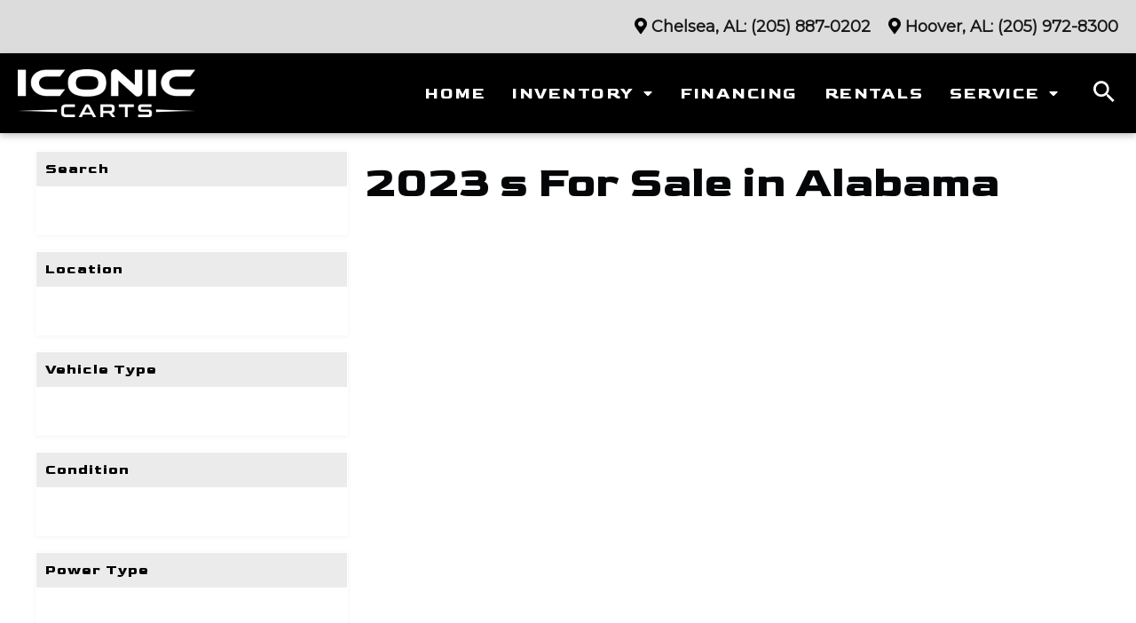

--- FILE ---
content_type: text/html; charset=utf-8
request_url: https://www.google.com/recaptcha/enterprise/anchor?ar=1&k=6LfcDxssAAAAAJo_V5Frfa_TKTBeteX5nAY13aQO&co=aHR0cHM6Ly9pY29uaWNjYXJ0cy5jb206NDQz&hl=en&v=N67nZn4AqZkNcbeMu4prBgzg&theme=light&size=normal&anchor-ms=20000&execute-ms=30000&cb=tn61enehye92
body_size: 49623
content:
<!DOCTYPE HTML><html dir="ltr" lang="en"><head><meta http-equiv="Content-Type" content="text/html; charset=UTF-8">
<meta http-equiv="X-UA-Compatible" content="IE=edge">
<title>reCAPTCHA</title>
<style type="text/css">
/* cyrillic-ext */
@font-face {
  font-family: 'Roboto';
  font-style: normal;
  font-weight: 400;
  font-stretch: 100%;
  src: url(//fonts.gstatic.com/s/roboto/v48/KFO7CnqEu92Fr1ME7kSn66aGLdTylUAMa3GUBHMdazTgWw.woff2) format('woff2');
  unicode-range: U+0460-052F, U+1C80-1C8A, U+20B4, U+2DE0-2DFF, U+A640-A69F, U+FE2E-FE2F;
}
/* cyrillic */
@font-face {
  font-family: 'Roboto';
  font-style: normal;
  font-weight: 400;
  font-stretch: 100%;
  src: url(//fonts.gstatic.com/s/roboto/v48/KFO7CnqEu92Fr1ME7kSn66aGLdTylUAMa3iUBHMdazTgWw.woff2) format('woff2');
  unicode-range: U+0301, U+0400-045F, U+0490-0491, U+04B0-04B1, U+2116;
}
/* greek-ext */
@font-face {
  font-family: 'Roboto';
  font-style: normal;
  font-weight: 400;
  font-stretch: 100%;
  src: url(//fonts.gstatic.com/s/roboto/v48/KFO7CnqEu92Fr1ME7kSn66aGLdTylUAMa3CUBHMdazTgWw.woff2) format('woff2');
  unicode-range: U+1F00-1FFF;
}
/* greek */
@font-face {
  font-family: 'Roboto';
  font-style: normal;
  font-weight: 400;
  font-stretch: 100%;
  src: url(//fonts.gstatic.com/s/roboto/v48/KFO7CnqEu92Fr1ME7kSn66aGLdTylUAMa3-UBHMdazTgWw.woff2) format('woff2');
  unicode-range: U+0370-0377, U+037A-037F, U+0384-038A, U+038C, U+038E-03A1, U+03A3-03FF;
}
/* math */
@font-face {
  font-family: 'Roboto';
  font-style: normal;
  font-weight: 400;
  font-stretch: 100%;
  src: url(//fonts.gstatic.com/s/roboto/v48/KFO7CnqEu92Fr1ME7kSn66aGLdTylUAMawCUBHMdazTgWw.woff2) format('woff2');
  unicode-range: U+0302-0303, U+0305, U+0307-0308, U+0310, U+0312, U+0315, U+031A, U+0326-0327, U+032C, U+032F-0330, U+0332-0333, U+0338, U+033A, U+0346, U+034D, U+0391-03A1, U+03A3-03A9, U+03B1-03C9, U+03D1, U+03D5-03D6, U+03F0-03F1, U+03F4-03F5, U+2016-2017, U+2034-2038, U+203C, U+2040, U+2043, U+2047, U+2050, U+2057, U+205F, U+2070-2071, U+2074-208E, U+2090-209C, U+20D0-20DC, U+20E1, U+20E5-20EF, U+2100-2112, U+2114-2115, U+2117-2121, U+2123-214F, U+2190, U+2192, U+2194-21AE, U+21B0-21E5, U+21F1-21F2, U+21F4-2211, U+2213-2214, U+2216-22FF, U+2308-230B, U+2310, U+2319, U+231C-2321, U+2336-237A, U+237C, U+2395, U+239B-23B7, U+23D0, U+23DC-23E1, U+2474-2475, U+25AF, U+25B3, U+25B7, U+25BD, U+25C1, U+25CA, U+25CC, U+25FB, U+266D-266F, U+27C0-27FF, U+2900-2AFF, U+2B0E-2B11, U+2B30-2B4C, U+2BFE, U+3030, U+FF5B, U+FF5D, U+1D400-1D7FF, U+1EE00-1EEFF;
}
/* symbols */
@font-face {
  font-family: 'Roboto';
  font-style: normal;
  font-weight: 400;
  font-stretch: 100%;
  src: url(//fonts.gstatic.com/s/roboto/v48/KFO7CnqEu92Fr1ME7kSn66aGLdTylUAMaxKUBHMdazTgWw.woff2) format('woff2');
  unicode-range: U+0001-000C, U+000E-001F, U+007F-009F, U+20DD-20E0, U+20E2-20E4, U+2150-218F, U+2190, U+2192, U+2194-2199, U+21AF, U+21E6-21F0, U+21F3, U+2218-2219, U+2299, U+22C4-22C6, U+2300-243F, U+2440-244A, U+2460-24FF, U+25A0-27BF, U+2800-28FF, U+2921-2922, U+2981, U+29BF, U+29EB, U+2B00-2BFF, U+4DC0-4DFF, U+FFF9-FFFB, U+10140-1018E, U+10190-1019C, U+101A0, U+101D0-101FD, U+102E0-102FB, U+10E60-10E7E, U+1D2C0-1D2D3, U+1D2E0-1D37F, U+1F000-1F0FF, U+1F100-1F1AD, U+1F1E6-1F1FF, U+1F30D-1F30F, U+1F315, U+1F31C, U+1F31E, U+1F320-1F32C, U+1F336, U+1F378, U+1F37D, U+1F382, U+1F393-1F39F, U+1F3A7-1F3A8, U+1F3AC-1F3AF, U+1F3C2, U+1F3C4-1F3C6, U+1F3CA-1F3CE, U+1F3D4-1F3E0, U+1F3ED, U+1F3F1-1F3F3, U+1F3F5-1F3F7, U+1F408, U+1F415, U+1F41F, U+1F426, U+1F43F, U+1F441-1F442, U+1F444, U+1F446-1F449, U+1F44C-1F44E, U+1F453, U+1F46A, U+1F47D, U+1F4A3, U+1F4B0, U+1F4B3, U+1F4B9, U+1F4BB, U+1F4BF, U+1F4C8-1F4CB, U+1F4D6, U+1F4DA, U+1F4DF, U+1F4E3-1F4E6, U+1F4EA-1F4ED, U+1F4F7, U+1F4F9-1F4FB, U+1F4FD-1F4FE, U+1F503, U+1F507-1F50B, U+1F50D, U+1F512-1F513, U+1F53E-1F54A, U+1F54F-1F5FA, U+1F610, U+1F650-1F67F, U+1F687, U+1F68D, U+1F691, U+1F694, U+1F698, U+1F6AD, U+1F6B2, U+1F6B9-1F6BA, U+1F6BC, U+1F6C6-1F6CF, U+1F6D3-1F6D7, U+1F6E0-1F6EA, U+1F6F0-1F6F3, U+1F6F7-1F6FC, U+1F700-1F7FF, U+1F800-1F80B, U+1F810-1F847, U+1F850-1F859, U+1F860-1F887, U+1F890-1F8AD, U+1F8B0-1F8BB, U+1F8C0-1F8C1, U+1F900-1F90B, U+1F93B, U+1F946, U+1F984, U+1F996, U+1F9E9, U+1FA00-1FA6F, U+1FA70-1FA7C, U+1FA80-1FA89, U+1FA8F-1FAC6, U+1FACE-1FADC, U+1FADF-1FAE9, U+1FAF0-1FAF8, U+1FB00-1FBFF;
}
/* vietnamese */
@font-face {
  font-family: 'Roboto';
  font-style: normal;
  font-weight: 400;
  font-stretch: 100%;
  src: url(//fonts.gstatic.com/s/roboto/v48/KFO7CnqEu92Fr1ME7kSn66aGLdTylUAMa3OUBHMdazTgWw.woff2) format('woff2');
  unicode-range: U+0102-0103, U+0110-0111, U+0128-0129, U+0168-0169, U+01A0-01A1, U+01AF-01B0, U+0300-0301, U+0303-0304, U+0308-0309, U+0323, U+0329, U+1EA0-1EF9, U+20AB;
}
/* latin-ext */
@font-face {
  font-family: 'Roboto';
  font-style: normal;
  font-weight: 400;
  font-stretch: 100%;
  src: url(//fonts.gstatic.com/s/roboto/v48/KFO7CnqEu92Fr1ME7kSn66aGLdTylUAMa3KUBHMdazTgWw.woff2) format('woff2');
  unicode-range: U+0100-02BA, U+02BD-02C5, U+02C7-02CC, U+02CE-02D7, U+02DD-02FF, U+0304, U+0308, U+0329, U+1D00-1DBF, U+1E00-1E9F, U+1EF2-1EFF, U+2020, U+20A0-20AB, U+20AD-20C0, U+2113, U+2C60-2C7F, U+A720-A7FF;
}
/* latin */
@font-face {
  font-family: 'Roboto';
  font-style: normal;
  font-weight: 400;
  font-stretch: 100%;
  src: url(//fonts.gstatic.com/s/roboto/v48/KFO7CnqEu92Fr1ME7kSn66aGLdTylUAMa3yUBHMdazQ.woff2) format('woff2');
  unicode-range: U+0000-00FF, U+0131, U+0152-0153, U+02BB-02BC, U+02C6, U+02DA, U+02DC, U+0304, U+0308, U+0329, U+2000-206F, U+20AC, U+2122, U+2191, U+2193, U+2212, U+2215, U+FEFF, U+FFFD;
}
/* cyrillic-ext */
@font-face {
  font-family: 'Roboto';
  font-style: normal;
  font-weight: 500;
  font-stretch: 100%;
  src: url(//fonts.gstatic.com/s/roboto/v48/KFO7CnqEu92Fr1ME7kSn66aGLdTylUAMa3GUBHMdazTgWw.woff2) format('woff2');
  unicode-range: U+0460-052F, U+1C80-1C8A, U+20B4, U+2DE0-2DFF, U+A640-A69F, U+FE2E-FE2F;
}
/* cyrillic */
@font-face {
  font-family: 'Roboto';
  font-style: normal;
  font-weight: 500;
  font-stretch: 100%;
  src: url(//fonts.gstatic.com/s/roboto/v48/KFO7CnqEu92Fr1ME7kSn66aGLdTylUAMa3iUBHMdazTgWw.woff2) format('woff2');
  unicode-range: U+0301, U+0400-045F, U+0490-0491, U+04B0-04B1, U+2116;
}
/* greek-ext */
@font-face {
  font-family: 'Roboto';
  font-style: normal;
  font-weight: 500;
  font-stretch: 100%;
  src: url(//fonts.gstatic.com/s/roboto/v48/KFO7CnqEu92Fr1ME7kSn66aGLdTylUAMa3CUBHMdazTgWw.woff2) format('woff2');
  unicode-range: U+1F00-1FFF;
}
/* greek */
@font-face {
  font-family: 'Roboto';
  font-style: normal;
  font-weight: 500;
  font-stretch: 100%;
  src: url(//fonts.gstatic.com/s/roboto/v48/KFO7CnqEu92Fr1ME7kSn66aGLdTylUAMa3-UBHMdazTgWw.woff2) format('woff2');
  unicode-range: U+0370-0377, U+037A-037F, U+0384-038A, U+038C, U+038E-03A1, U+03A3-03FF;
}
/* math */
@font-face {
  font-family: 'Roboto';
  font-style: normal;
  font-weight: 500;
  font-stretch: 100%;
  src: url(//fonts.gstatic.com/s/roboto/v48/KFO7CnqEu92Fr1ME7kSn66aGLdTylUAMawCUBHMdazTgWw.woff2) format('woff2');
  unicode-range: U+0302-0303, U+0305, U+0307-0308, U+0310, U+0312, U+0315, U+031A, U+0326-0327, U+032C, U+032F-0330, U+0332-0333, U+0338, U+033A, U+0346, U+034D, U+0391-03A1, U+03A3-03A9, U+03B1-03C9, U+03D1, U+03D5-03D6, U+03F0-03F1, U+03F4-03F5, U+2016-2017, U+2034-2038, U+203C, U+2040, U+2043, U+2047, U+2050, U+2057, U+205F, U+2070-2071, U+2074-208E, U+2090-209C, U+20D0-20DC, U+20E1, U+20E5-20EF, U+2100-2112, U+2114-2115, U+2117-2121, U+2123-214F, U+2190, U+2192, U+2194-21AE, U+21B0-21E5, U+21F1-21F2, U+21F4-2211, U+2213-2214, U+2216-22FF, U+2308-230B, U+2310, U+2319, U+231C-2321, U+2336-237A, U+237C, U+2395, U+239B-23B7, U+23D0, U+23DC-23E1, U+2474-2475, U+25AF, U+25B3, U+25B7, U+25BD, U+25C1, U+25CA, U+25CC, U+25FB, U+266D-266F, U+27C0-27FF, U+2900-2AFF, U+2B0E-2B11, U+2B30-2B4C, U+2BFE, U+3030, U+FF5B, U+FF5D, U+1D400-1D7FF, U+1EE00-1EEFF;
}
/* symbols */
@font-face {
  font-family: 'Roboto';
  font-style: normal;
  font-weight: 500;
  font-stretch: 100%;
  src: url(//fonts.gstatic.com/s/roboto/v48/KFO7CnqEu92Fr1ME7kSn66aGLdTylUAMaxKUBHMdazTgWw.woff2) format('woff2');
  unicode-range: U+0001-000C, U+000E-001F, U+007F-009F, U+20DD-20E0, U+20E2-20E4, U+2150-218F, U+2190, U+2192, U+2194-2199, U+21AF, U+21E6-21F0, U+21F3, U+2218-2219, U+2299, U+22C4-22C6, U+2300-243F, U+2440-244A, U+2460-24FF, U+25A0-27BF, U+2800-28FF, U+2921-2922, U+2981, U+29BF, U+29EB, U+2B00-2BFF, U+4DC0-4DFF, U+FFF9-FFFB, U+10140-1018E, U+10190-1019C, U+101A0, U+101D0-101FD, U+102E0-102FB, U+10E60-10E7E, U+1D2C0-1D2D3, U+1D2E0-1D37F, U+1F000-1F0FF, U+1F100-1F1AD, U+1F1E6-1F1FF, U+1F30D-1F30F, U+1F315, U+1F31C, U+1F31E, U+1F320-1F32C, U+1F336, U+1F378, U+1F37D, U+1F382, U+1F393-1F39F, U+1F3A7-1F3A8, U+1F3AC-1F3AF, U+1F3C2, U+1F3C4-1F3C6, U+1F3CA-1F3CE, U+1F3D4-1F3E0, U+1F3ED, U+1F3F1-1F3F3, U+1F3F5-1F3F7, U+1F408, U+1F415, U+1F41F, U+1F426, U+1F43F, U+1F441-1F442, U+1F444, U+1F446-1F449, U+1F44C-1F44E, U+1F453, U+1F46A, U+1F47D, U+1F4A3, U+1F4B0, U+1F4B3, U+1F4B9, U+1F4BB, U+1F4BF, U+1F4C8-1F4CB, U+1F4D6, U+1F4DA, U+1F4DF, U+1F4E3-1F4E6, U+1F4EA-1F4ED, U+1F4F7, U+1F4F9-1F4FB, U+1F4FD-1F4FE, U+1F503, U+1F507-1F50B, U+1F50D, U+1F512-1F513, U+1F53E-1F54A, U+1F54F-1F5FA, U+1F610, U+1F650-1F67F, U+1F687, U+1F68D, U+1F691, U+1F694, U+1F698, U+1F6AD, U+1F6B2, U+1F6B9-1F6BA, U+1F6BC, U+1F6C6-1F6CF, U+1F6D3-1F6D7, U+1F6E0-1F6EA, U+1F6F0-1F6F3, U+1F6F7-1F6FC, U+1F700-1F7FF, U+1F800-1F80B, U+1F810-1F847, U+1F850-1F859, U+1F860-1F887, U+1F890-1F8AD, U+1F8B0-1F8BB, U+1F8C0-1F8C1, U+1F900-1F90B, U+1F93B, U+1F946, U+1F984, U+1F996, U+1F9E9, U+1FA00-1FA6F, U+1FA70-1FA7C, U+1FA80-1FA89, U+1FA8F-1FAC6, U+1FACE-1FADC, U+1FADF-1FAE9, U+1FAF0-1FAF8, U+1FB00-1FBFF;
}
/* vietnamese */
@font-face {
  font-family: 'Roboto';
  font-style: normal;
  font-weight: 500;
  font-stretch: 100%;
  src: url(//fonts.gstatic.com/s/roboto/v48/KFO7CnqEu92Fr1ME7kSn66aGLdTylUAMa3OUBHMdazTgWw.woff2) format('woff2');
  unicode-range: U+0102-0103, U+0110-0111, U+0128-0129, U+0168-0169, U+01A0-01A1, U+01AF-01B0, U+0300-0301, U+0303-0304, U+0308-0309, U+0323, U+0329, U+1EA0-1EF9, U+20AB;
}
/* latin-ext */
@font-face {
  font-family: 'Roboto';
  font-style: normal;
  font-weight: 500;
  font-stretch: 100%;
  src: url(//fonts.gstatic.com/s/roboto/v48/KFO7CnqEu92Fr1ME7kSn66aGLdTylUAMa3KUBHMdazTgWw.woff2) format('woff2');
  unicode-range: U+0100-02BA, U+02BD-02C5, U+02C7-02CC, U+02CE-02D7, U+02DD-02FF, U+0304, U+0308, U+0329, U+1D00-1DBF, U+1E00-1E9F, U+1EF2-1EFF, U+2020, U+20A0-20AB, U+20AD-20C0, U+2113, U+2C60-2C7F, U+A720-A7FF;
}
/* latin */
@font-face {
  font-family: 'Roboto';
  font-style: normal;
  font-weight: 500;
  font-stretch: 100%;
  src: url(//fonts.gstatic.com/s/roboto/v48/KFO7CnqEu92Fr1ME7kSn66aGLdTylUAMa3yUBHMdazQ.woff2) format('woff2');
  unicode-range: U+0000-00FF, U+0131, U+0152-0153, U+02BB-02BC, U+02C6, U+02DA, U+02DC, U+0304, U+0308, U+0329, U+2000-206F, U+20AC, U+2122, U+2191, U+2193, U+2212, U+2215, U+FEFF, U+FFFD;
}
/* cyrillic-ext */
@font-face {
  font-family: 'Roboto';
  font-style: normal;
  font-weight: 900;
  font-stretch: 100%;
  src: url(//fonts.gstatic.com/s/roboto/v48/KFO7CnqEu92Fr1ME7kSn66aGLdTylUAMa3GUBHMdazTgWw.woff2) format('woff2');
  unicode-range: U+0460-052F, U+1C80-1C8A, U+20B4, U+2DE0-2DFF, U+A640-A69F, U+FE2E-FE2F;
}
/* cyrillic */
@font-face {
  font-family: 'Roboto';
  font-style: normal;
  font-weight: 900;
  font-stretch: 100%;
  src: url(//fonts.gstatic.com/s/roboto/v48/KFO7CnqEu92Fr1ME7kSn66aGLdTylUAMa3iUBHMdazTgWw.woff2) format('woff2');
  unicode-range: U+0301, U+0400-045F, U+0490-0491, U+04B0-04B1, U+2116;
}
/* greek-ext */
@font-face {
  font-family: 'Roboto';
  font-style: normal;
  font-weight: 900;
  font-stretch: 100%;
  src: url(//fonts.gstatic.com/s/roboto/v48/KFO7CnqEu92Fr1ME7kSn66aGLdTylUAMa3CUBHMdazTgWw.woff2) format('woff2');
  unicode-range: U+1F00-1FFF;
}
/* greek */
@font-face {
  font-family: 'Roboto';
  font-style: normal;
  font-weight: 900;
  font-stretch: 100%;
  src: url(//fonts.gstatic.com/s/roboto/v48/KFO7CnqEu92Fr1ME7kSn66aGLdTylUAMa3-UBHMdazTgWw.woff2) format('woff2');
  unicode-range: U+0370-0377, U+037A-037F, U+0384-038A, U+038C, U+038E-03A1, U+03A3-03FF;
}
/* math */
@font-face {
  font-family: 'Roboto';
  font-style: normal;
  font-weight: 900;
  font-stretch: 100%;
  src: url(//fonts.gstatic.com/s/roboto/v48/KFO7CnqEu92Fr1ME7kSn66aGLdTylUAMawCUBHMdazTgWw.woff2) format('woff2');
  unicode-range: U+0302-0303, U+0305, U+0307-0308, U+0310, U+0312, U+0315, U+031A, U+0326-0327, U+032C, U+032F-0330, U+0332-0333, U+0338, U+033A, U+0346, U+034D, U+0391-03A1, U+03A3-03A9, U+03B1-03C9, U+03D1, U+03D5-03D6, U+03F0-03F1, U+03F4-03F5, U+2016-2017, U+2034-2038, U+203C, U+2040, U+2043, U+2047, U+2050, U+2057, U+205F, U+2070-2071, U+2074-208E, U+2090-209C, U+20D0-20DC, U+20E1, U+20E5-20EF, U+2100-2112, U+2114-2115, U+2117-2121, U+2123-214F, U+2190, U+2192, U+2194-21AE, U+21B0-21E5, U+21F1-21F2, U+21F4-2211, U+2213-2214, U+2216-22FF, U+2308-230B, U+2310, U+2319, U+231C-2321, U+2336-237A, U+237C, U+2395, U+239B-23B7, U+23D0, U+23DC-23E1, U+2474-2475, U+25AF, U+25B3, U+25B7, U+25BD, U+25C1, U+25CA, U+25CC, U+25FB, U+266D-266F, U+27C0-27FF, U+2900-2AFF, U+2B0E-2B11, U+2B30-2B4C, U+2BFE, U+3030, U+FF5B, U+FF5D, U+1D400-1D7FF, U+1EE00-1EEFF;
}
/* symbols */
@font-face {
  font-family: 'Roboto';
  font-style: normal;
  font-weight: 900;
  font-stretch: 100%;
  src: url(//fonts.gstatic.com/s/roboto/v48/KFO7CnqEu92Fr1ME7kSn66aGLdTylUAMaxKUBHMdazTgWw.woff2) format('woff2');
  unicode-range: U+0001-000C, U+000E-001F, U+007F-009F, U+20DD-20E0, U+20E2-20E4, U+2150-218F, U+2190, U+2192, U+2194-2199, U+21AF, U+21E6-21F0, U+21F3, U+2218-2219, U+2299, U+22C4-22C6, U+2300-243F, U+2440-244A, U+2460-24FF, U+25A0-27BF, U+2800-28FF, U+2921-2922, U+2981, U+29BF, U+29EB, U+2B00-2BFF, U+4DC0-4DFF, U+FFF9-FFFB, U+10140-1018E, U+10190-1019C, U+101A0, U+101D0-101FD, U+102E0-102FB, U+10E60-10E7E, U+1D2C0-1D2D3, U+1D2E0-1D37F, U+1F000-1F0FF, U+1F100-1F1AD, U+1F1E6-1F1FF, U+1F30D-1F30F, U+1F315, U+1F31C, U+1F31E, U+1F320-1F32C, U+1F336, U+1F378, U+1F37D, U+1F382, U+1F393-1F39F, U+1F3A7-1F3A8, U+1F3AC-1F3AF, U+1F3C2, U+1F3C4-1F3C6, U+1F3CA-1F3CE, U+1F3D4-1F3E0, U+1F3ED, U+1F3F1-1F3F3, U+1F3F5-1F3F7, U+1F408, U+1F415, U+1F41F, U+1F426, U+1F43F, U+1F441-1F442, U+1F444, U+1F446-1F449, U+1F44C-1F44E, U+1F453, U+1F46A, U+1F47D, U+1F4A3, U+1F4B0, U+1F4B3, U+1F4B9, U+1F4BB, U+1F4BF, U+1F4C8-1F4CB, U+1F4D6, U+1F4DA, U+1F4DF, U+1F4E3-1F4E6, U+1F4EA-1F4ED, U+1F4F7, U+1F4F9-1F4FB, U+1F4FD-1F4FE, U+1F503, U+1F507-1F50B, U+1F50D, U+1F512-1F513, U+1F53E-1F54A, U+1F54F-1F5FA, U+1F610, U+1F650-1F67F, U+1F687, U+1F68D, U+1F691, U+1F694, U+1F698, U+1F6AD, U+1F6B2, U+1F6B9-1F6BA, U+1F6BC, U+1F6C6-1F6CF, U+1F6D3-1F6D7, U+1F6E0-1F6EA, U+1F6F0-1F6F3, U+1F6F7-1F6FC, U+1F700-1F7FF, U+1F800-1F80B, U+1F810-1F847, U+1F850-1F859, U+1F860-1F887, U+1F890-1F8AD, U+1F8B0-1F8BB, U+1F8C0-1F8C1, U+1F900-1F90B, U+1F93B, U+1F946, U+1F984, U+1F996, U+1F9E9, U+1FA00-1FA6F, U+1FA70-1FA7C, U+1FA80-1FA89, U+1FA8F-1FAC6, U+1FACE-1FADC, U+1FADF-1FAE9, U+1FAF0-1FAF8, U+1FB00-1FBFF;
}
/* vietnamese */
@font-face {
  font-family: 'Roboto';
  font-style: normal;
  font-weight: 900;
  font-stretch: 100%;
  src: url(//fonts.gstatic.com/s/roboto/v48/KFO7CnqEu92Fr1ME7kSn66aGLdTylUAMa3OUBHMdazTgWw.woff2) format('woff2');
  unicode-range: U+0102-0103, U+0110-0111, U+0128-0129, U+0168-0169, U+01A0-01A1, U+01AF-01B0, U+0300-0301, U+0303-0304, U+0308-0309, U+0323, U+0329, U+1EA0-1EF9, U+20AB;
}
/* latin-ext */
@font-face {
  font-family: 'Roboto';
  font-style: normal;
  font-weight: 900;
  font-stretch: 100%;
  src: url(//fonts.gstatic.com/s/roboto/v48/KFO7CnqEu92Fr1ME7kSn66aGLdTylUAMa3KUBHMdazTgWw.woff2) format('woff2');
  unicode-range: U+0100-02BA, U+02BD-02C5, U+02C7-02CC, U+02CE-02D7, U+02DD-02FF, U+0304, U+0308, U+0329, U+1D00-1DBF, U+1E00-1E9F, U+1EF2-1EFF, U+2020, U+20A0-20AB, U+20AD-20C0, U+2113, U+2C60-2C7F, U+A720-A7FF;
}
/* latin */
@font-face {
  font-family: 'Roboto';
  font-style: normal;
  font-weight: 900;
  font-stretch: 100%;
  src: url(//fonts.gstatic.com/s/roboto/v48/KFO7CnqEu92Fr1ME7kSn66aGLdTylUAMa3yUBHMdazQ.woff2) format('woff2');
  unicode-range: U+0000-00FF, U+0131, U+0152-0153, U+02BB-02BC, U+02C6, U+02DA, U+02DC, U+0304, U+0308, U+0329, U+2000-206F, U+20AC, U+2122, U+2191, U+2193, U+2212, U+2215, U+FEFF, U+FFFD;
}

</style>
<link rel="stylesheet" type="text/css" href="https://www.gstatic.com/recaptcha/releases/N67nZn4AqZkNcbeMu4prBgzg/styles__ltr.css">
<script nonce="l6dJ33zbmh5838Ot9ryytg" type="text/javascript">window['__recaptcha_api'] = 'https://www.google.com/recaptcha/enterprise/';</script>
<script type="text/javascript" src="https://www.gstatic.com/recaptcha/releases/N67nZn4AqZkNcbeMu4prBgzg/recaptcha__en.js" nonce="l6dJ33zbmh5838Ot9ryytg">
      
    </script></head>
<body><div id="rc-anchor-alert" class="rc-anchor-alert"></div>
<input type="hidden" id="recaptcha-token" value="[base64]">
<script type="text/javascript" nonce="l6dJ33zbmh5838Ot9ryytg">
      recaptcha.anchor.Main.init("[\x22ainput\x22,[\x22bgdata\x22,\x22\x22,\[base64]/[base64]/[base64]/[base64]/[base64]/[base64]/KGcoTywyNTMsTy5PKSxVRyhPLEMpKTpnKE8sMjUzLEMpLE8pKSxsKSksTykpfSxieT1mdW5jdGlvbihDLE8sdSxsKXtmb3IobD0odT1SKEMpLDApO08+MDtPLS0pbD1sPDw4fFooQyk7ZyhDLHUsbCl9LFVHPWZ1bmN0aW9uKEMsTyl7Qy5pLmxlbmd0aD4xMDQ/[base64]/[base64]/[base64]/[base64]/[base64]/[base64]/[base64]\\u003d\x22,\[base64]\x22,\x22w4pPdMKvwrFJTsK4NFJhw6B8wpPCt8OSwqVwwp4+w4E3ZHrCgcKuworCk8O9wro/KMOFw7jDjHwZwr/[base64]/CgVIOBcOIMVXCkVAow6jDuwjClnctQsO6w6ESw7/CrWd9OyHDiMK2w4clNMKCw7TDn8OpSMOowrI8YRnCiVjDmRJKw7DCslVyT8KdFnPDnR9Lw55BasKzB8KQKcKBUm4cwr4Jwqdvw6Ucw4p1w5HDgCc5e0UBIsKrw4tcKsOwwqbDmcOgHcK8w57Dv3B0A8OyYMKKQWDCgS96wpRNw7/[base64]/BQPCvcKSc3XDuh/[base64]/CgwMVwpbDqMOZwrzCmWJ4R8KAQ1g7Y8Obw75zwqZoK07DqBpDw6pSw7fCisKew44yE8OAwp7CicOvJFLChcK/[base64]/CqsKwPGgCwpTCucKGw6vDpEbCv8OeMsOOdzojDjd6YcO4wqvDrnlCTT/DnsOOwpbDjsKwe8KJw7FeczHClcOMfyE4wqLCrcO1w41fw6YJw7/[base64]/[base64]/CmV1jDnbDgVrDucOWw4PDncOQDMOvwrfDql5Gw5JVG8KFw4l3SU7ClsKfCMKKwql8w55eBy9mA8O5wprDmMOBeMOkFMOtw4fCpyk7w6/CucKjDcKSKDXDmG0RwpTDusK5wq7DtsKRw6B7BMOgw4EcG8KIF1oXwpjDri8oZ1kiHRbDiFXCoCdrYz/DqsO7w7pNVcK2Ij4Xw49wf8O+woRQw6DCqyMwesOxwrRZXMKXwrUtfU9Bw4AswqYSwp7DhcKGw6TDsUlSw6Etw6jDqi8bQ8OxwoJZYcKZF2DCgxrDr24XfMKsY3LCtx1CJcKbHMKSw6vCpRLDjm0nwpQuwq99w4ZGw73DsMOHw4/DlcKbYjHDpAwDdV18DTcswpZswqchwrtJw71GKDjCmiXCmcKHwqUTw49tw6HCpWgmw5jCpXLDjcK8w5TCnn/DgyvChMOoNx9dA8Onw5pdwrbCk8ODwr0YwpBDw6M0aMOhwpHDtcKmKlbCpcOBwogYw5XDuiEAw5nDscK0DksVZz/Clj9TXMOTfXLDnMKlwobCpgPCrsO6w6nCncKZwrIcSsKKQcKlLcOswozDgW82wrFJwqPChEczPsKVQcKxUA7CuVUfMMKzwrTDpsOeNBUqCG/[base64]/wrvCs08NwrDChBPDusOiMkNzZAwhworCuMOKw4bCvMKfw4g+WStVbG8uwrDCvk3Dp3TCp8Kkw5XDhcKJan7Dki/CvsOGw4rDh8KswrEiNDPCkygzPCfCqMO5NjnChkrCq8OcwqjCsms/[base64]/DtMKtw40ZMMKTTsOrT0/Cm8OFPMKMwqIDB3cDQ8KDw7Zawr5gLMKbLMOiw4nCkxfDocKDUsOiZUnDhcK9f8KyJ8Kaw68NwrrCpsOncSgIbsKVaT4Pw6d/w5dzdwwFQcOeYhMqdsKsPjzDlF/[base64]/Dr3I9woDDrRtXw5tLBDLCr2bDpcKYwoHCjsK3w6kLwoLCq8OeWVPDhsOUbMKpw4kmw60Vw6nDjBAYwpwUwrrCrS9Iw6jDn8O5wrkZYSPDtl0Uw4vCjlzDvnrCtsKOEcKSb8KrwrvCvMKdw43CvsKUJcKawrvDnMKdw4o4w5Z3a1skai0WVMOJfA3Dk8K6WsKIwph/Sy9awoh2LMO2HMKae8OUwoYTwpdWQsKwwpRmOMKiw6skw5BzasKqXsK6J8OtEkQowpPCsj7DgMKXwrTDmcKkbsKqakJWAk8cfUJbwo8wQ3nDk8Knw4g9Gx5Zw68wJ27Ck8OAw7rCvWXDssOoUsOmAsKow5RAScOaCXo4Zw4/DW/DjlfDncKvZsKCw53CssKkDBDCoMKlHT/DlsKUDQMHBMK4TMOUwo/DmRTDrMKew6fDncOgwrXDoVdJLwsCwq4nPhDCiMKBw64fwpIgw54wwqnDq8KpBH0nwqRdw7LCqSLDpsOeNsOlKsOGwq7DmcKibUV/wq8PWW4PKcKlw7HChQDDs8K+wo08CsO3ESVhw7XDq1/[base64]/[base64]/[base64]/Ds8K2NMO6woPDhcOgbkYPAHbDocOiw44zw7l6wqbDiTnCn8KWwq57wqfDoAPCosOqLzc+CnzDocOrficzw5rDogDCtMKGw7o7N319wp4pLMO/GMKtwqlVwrccH8KPw6nCksOwCsKIwqFgMzTDlVYePMK5aULCvn54w4PCkD0Rw5NlE8KvWUfCoRzDisOLPHjCm3Ihw7pJW8KaIsKoNHpiQk7Cm3bCncK/[base64]/DRPDgMOKwqwsXcKbwrvDscO2woHDncK/[base64]/wqjDvXN+woArQMOnw4XDq2Nrw5jCmsKnNMKuLwTClxLDsWd7wo5dwpobNMKGRWJTw7/CjsKOwq7CsMO1wqbDmsKcGMKKV8OdwojDqsOFw5zDgcOAcsKGwoIJwppAQsO7w4zCk8Ozw5zCqsKpw6LClhpFwp/Cr10QDhLCkXLCujk4w7nCrsOdHsOAwr3Di8Kfw4wnaUnCjxXCgsKzwq7CgR4Wwr8WVcOuw7jDosKPw4HClcOVLMOdH8Kaw7vDjcOzw5TCqAXCqWI5w5LClz/Ch1Nfw7zCnyFGw5DDrxxywoLCgW7DqHbDqcKYAMKlBMK9NsK/w7ENw4fClGjCtcOgw5gow4wdHD8LwqxXKXdzw4ZmwpFMwq8sw53CmMOwcMOYwpPDksKVLcO/[base64]/Cu8OxIQFIHCnCscOZwqLDrsOCw4jDgsObwpZOOGjDisOdfcOBw4nCjS9tXsKQw44KBUPCscOgwp/DiyHDo8KENirDqyDCgkZOW8OuKAPDlsOaw50Fwo7DjkQmI0IkF8OTwrwUW8KCw74CcQLDpMOwW2LCl8Osw7B7w63DrsKQw7JuRykNw4XCvShhw5g1BHw0w5PCpMKOw4HDpcK0woMwwpnDhXIRwqDCosOFP8ODw4NLacOrAyPCpVrDrMK2w6/Dv11feMKow5EUHy03VlXDgcOPCTXChsKrwo9awpwdXCrCkxBGwpLCqsKxw6zCt8O6w69dWCZZIF14JRDDpMKrQlouw4LChTLCvX1+wqcDwromwqfCpcOww6ADw63ChMKjwoLDizzDrwXDihhOw7hgHGHCmsOyw5fDqMK9w5/ChcOjUcOna8Kaw6nCr0DCiMK/woBLw7XClmoOw5XDpsKxQD4iw77DuRzCsTHDhMOlw6XDvUgtwo1ow6TCqcOJLcK6ecO1SSNeDzpEa8K0wp9Dw4QFOBMsdMOhdmcBIxjCvCpcVsKsBDIgCsKGB2/[base64]/[base64]/wphjwq0Ow6IRw7wkwqIbbQzDjArCiEBKw685wow7Ij3CksKwwp3CosOPNGrDphzDosKLwrbDsAZzw7XDr8KWHsK/f8Ocwp7DhW5OwonCgU3DkMOvwofCj8KCCsKneCkUw4TCl2t4w5tKwoFlaDEZXyDDlsK0w7QSFG1YwrrCoDbDlSTDlBk5MlNHPQhSwr9kw5HCr8OdwoDClcKQbsO7w54+wqwCwr4UwoDDj8OewpnDv8K/PsK0GSskYWh/ecOhw6wew5MtwpMkwpDCkRZ+YHp2SMKLHcKJYlDCpcOUSD1iwpfCo8KUwo7CvjDChkzCgMOKw4jCosKhw6ZswqDDmcO/w7zCiClQAMKOwpDDu8Kfw4wJVcKqw4bCm8OTw5MBAsO6QQDCk1BhwqnCqcOCf2DDjxgFwr5hcX1iTl3CjMKeZAcIwo1Gwro/Yhh/f0cew4XDtcKOwpVowoYrDjsaO8KACQ02FcKLwp3Cg8KFYsOvc8Oew5TCoMOvCMOWAcKsw6MlwrQiwqLCqcKtwrU/wrA5woLDk8OBcMKZZcKaRy7ClMKQw6wfCVrCr8OtQHPDpxrDpG3Cvms2cDXDtivDjXNxCGNfcsOoQcOtw7dwHkvCqxpMEcOhfzZHwoUgw6vDsMK+AcK0wq/[base64]/w5LDssKyJi7DkGZVfSoGfcOAw7BDwoHDoFTCtsOWB8OAIsOuRlhkwp1JcQJNXmN1wo4lw6TDs8O+CMKAwoTDoGzCi8ORccO6w4ZAwpUCw5V2fUJrVgbDsDEzIsKrwrdUbzLDisO1e0Bfw6psTsONMMOcajV5wrM+K8Oaw5fCm8KeKg7CjMOFEmk9w5UhVi1GfsKNwq/[base64]/[base64]/DsMKkwpPDmAA1wpAQOnDCvjE/wrvDjyLDh2Jfwr7DtUfDnVrCjMKDw4ZYCMOEOcOGw4zCo8K+Km49w5zDv8OrDRsOU8OvahLCsmYKw7/CuXFdeMOFwoF1DxLDpVVxw5/DvMOVwpZRwopmw7PDpMOEwpYXEW3Ct0RDwoNpw5rCscOGeMKsw4XDocK3Bxkvw4InR8KjAxbDtXl0dmDChMKrSGPDosK/w7jDq2tfwqDCusOgwrgWw5PCp8OUw5nDqMKiNMKyXFF7V8OgwoYYRH7CkMOEwozCl2nCu8OXworCiMORUkMJVk3DujLCqcOaBjnDiSbDqwfDt8OMw5FqwoZuw7/CmcK1wofCmcKkcmTCqcKNw7ZCHihtwpoAGMOkMcK3NcKIwooNwrrDvcOfw7BxeMK/w6PDmRo+wrPDp8KMQMKowogaeMKRS8ONGMOoScO6w5rCsnLDucKgOcOCHUbDqCvDiAsgwpdawp3DlXbCg2PCgcKOYMO2KzvDnMO9AcK6c8OPEyzCtMOrwp7DmndbO8OTO8KOw6LCgxLDu8O/wqPCjsK6YMKPwpTCucOKw4nDqhYuOMKsbMKiJiQWTsOETSLDjx7DhsKcOMK1fMKxwqzCrMKLOW7CusKPwrDCiR1+w7LCv2AyVcO4Zzldwo3DnCDDk8KJw5fCj8OKw6ksKMOqwrHCjcK5DMO6woM/wp/DisK2w5/[base64]/Ch8OYJ2Jlw5vDpMOtwpHDqcOWMHM+F8Kfw5YNaVFww6d+eMK7XsKvw4AqecKqDEEnWcKlEsK/w7PChcO3wpMDU8KWKjfCj8OoKwHCj8KDwqXCqkfCucO9N2ZkFMOuw6HDulsLw6bCpMO8C8K7w7J3S8KnYVPDvsKOwr/CnHrCnho8wrczTWlPwpLCiQdJw71qw5jCtMO/w5/DscO4CUs4wo1pwo9dHcO/bGTCrzLCpS1qw4rCusKKJMKpYXRNwrRMwqDCoSZNaAIxeSlLw4TCisKOJ8OnwrXCksKZDigmNm12GHvDiwfDqcOrTFrCp8OPLcKud8OHw4Yhw7kUw5DCjUZjAMOxwq4nZcOvw5/[base64]/DqWTCicOcw67DtsOrw5IVfDPCpEhiwrLChcOrw4wfwoALw5XDp1/[base64]/wp0qw6EAw756A1TCrkYFwrhsQEXCjTjDhkbDqsOLwovCvwgzXMOawpDCl8ORIUFMD1BLwqMES8OGw5jCuWF0wqpRYRNPw5lkw4DCmA8/YjN0w6dOdMKtXMKLw5nDhcK1w4Mnw7jCtg7CpMOxwr8sfMKqwrhqwroDNFAKw5oEScOwRxbCqsK7JcOtfcK3fMKDE8OYcz3Cr8OKL8OSw6cbPU8pwpLCuHjDuyPCnMO/GT3DhWIiwqVXHMOtwpMpw5kYeMKlH8O+DA4/HQskw6AOw4XDmjTCnFg/[base64]/[base64]/GsKSw57Ct8Kmw5jCg8KPU0NgwpLCrnQtUMK+wpPCgz0xSwrCgsKLw51JwpLDqAdzQsOzw6HClxHDiRB9wpLCjcK8w4bCu8OEwrh7dcOkZgEKeMOtcH9/HyZ7wo/DiyZwwq5Lwqdsw47DmSRGwpXCuCs5wptuwrJkWDvDvsKSwrV2wqVPMhFcw4BXw6/CjsKfAgNEKlbDjlLCq8OQwqHDlDsEwpk/w7PCsGrDlsKYwpbCvDpIwo95w50nf8Khw7vDokPCrXYedyBTwr/CsSTDmjjCmRRHwofCvADCiG8dw50gw6/Dhj7CsMK3e8KLwozDssOnw7UOOhRyw79LZsKwwqrCjETClcKqw504wpXCgcKIw43Ci2NmwoPDjWZlPsOROyRcwrnCjcOBw4bDiRF/YMO9DcKJw4BdY8OnG1x/wqEMTcOAw5xdw7wew6bCqUAaw6DDnMKnw7PDhcOINE0EEMOsQTHDjG7CizlDw6fCtsK5wrjCuSbCkcKbehrDrsK/w7jCvMOSdyPCsnPCoVMzwoXDgcKRIMKpbcKbwp9ywq3DncOxwosOw6DDqcKjw4fCgDHDrxYJbsOhwqhNIHzClMOMw4/Cm8OPw7HCnHHCgMO3w6DCkDHDpcKOw4/[base64]/Dsk/CnsKEWSQSwp3DoxPCgnvDtzLDk8KBwoA3wqDDg8Owwq17TxptVcOXYEg1wozCh18oaEZnHcOGBMOpwrfDpXEowo/DjU9Uw7TDlsKQw5hxwqXDrGHCn1vCnsKSZcK7BsOQw6w+wpRlwonCjsORNRpHKjbDlMKowoNvw5PCgl8Ww5VAbcK6wpjDmsOVFsKRwonCkMKpw40Lw4ZUG1B+wpYcIw7CkHPDscO/MHnDlFHDizcaJsO/wozDlmJVwq3CtcKkZXd+w7rDosOqYsKFCwHDtATCnjYwwpBPTBTCmsONw6gDYUzDhSPDpMOiG3/DqMO6LjVyS8KbOAZ6wpXDu8OGBUtMw5x9aCcTw7saWQ3CmMKnw64PN8OrwoXCjcOWKDHCicOEw4/DnBbCtsObw4A/w502E2zCjsKXOMOGQRrCtsKRQSbDj8Kgw4d/XEUTw6IVSHlJLsK5w7xdwpnDrsOlwqBaDhjCiXpdwoVww5ZVw4QPw6YEw4/CqcOWw4YQW8K2FgbDoMKnwqZ0w5zDry/CnsOuw6J5NlIWwpDDgMOuw6FaLxVpw7LCg1fDpcOzMMKqw7/CqlF7wrViw7QRwpXDr8Kkw50HNHXDpAPCszLDhMORCcKXwo01wr7Dh8KOf1jCtEnChjDCtlTDuMK5bMOxQsOiKFXDg8O+wpbDmMOZDcKxw7fDhcK6YcKDAcOgLMOIw4sATsOmRcK5wrPCv8K1w6cowq8cw7wGw5Elwq/ClcKpw63DlsKxYgBzIgduM39SwqZbw6jDrMO8wqjCgmfDtMKuMBEBw41DaGN4w7VcZVvDmhLCrCQrwqR7w7AqwoZ1w4YCwq/DkQpaQMO9w7TDlDphwqjCr3DDkMKVZMKLw5XDgsKjwqTDrMOBw6PDljnCl1pRwqHCnWtcDcO7w50AwrDCuQTCnsKQW8KDwrPDssKlfsKBwpIzJzDCnsKBGStBYmBPGRd7dgbCj8OHUzFawr5vwp1WDkJ/w4fDjMOXeBdvRsK3WhthU3ISdcOoJcOPDMOZWcOmwqc9wpd8wqk7w7g2w5h6PxQ/ASFYwp0UZyzDi8KSw65Awo7CpWzDrmPDnsObw5jCtA7Cl8KkQMKSw6xtwp/CkmYiKg4mf8KeOB8POsKDCMO/RRLCmQ/Dq8O1IzZiwowKw5V9wrDDi8OufmYJWcKuw4bCmBLDknfCl8KIwrHClVZMYCgpwqdLwojCvkbDuU7CswFzwqLCuVPDg1jCmCrDpsOjw4MGw5heF0rDhcKpwpc5w6oKOMKSw4jDlMOHwrfCvBJ6wpjCv8KWM8O5wqzDksOcw5Zkw6vCg8KWw6o9w7bCrcODw7gvw5/CiUg7wpLCuMK3w61Tw5oDw5gGDcONJkzDmH/CsMO0woIYw5DDmcOJDh7Dp8K4wo3CunVKDcKDw7xTwr7Ch8K2V8KORGLDhDzDv1zCjkp4KMKgRVfDhcKNwoQzwppDfcOAwp7CiwjCr8K9JmHCmUAQMMK+S8K+MFnCkTzCnW/DgHhueMKywrHDrDhsSFhWWDBCRS9GwpZmDxzDvw/DhcKrw53Dhz5FdQHDkwF/[base64]/DnsKlwpM6w6Fpw7lHC8OHVsOVwoBiI8Kxw7DCocOVw7AtbRUQQCDDrhbCsm3DhBTCi1UNEMKBRMOmYMODQXAIwog4KWDCvyfCsMKONMKXw4fCvztDwrdTfsOwGMKDwoAPU8KERMOvGzFlw4FjfwBsVMOLw73DozvCsBl7w5/DscK6acOuw7TDh3LCp8KTXsOaUycoOMKOVzNWwoxowr4pwpYvw5pgw4cXQcOywpViwqnDvcONwqw+wozDuHRaKcK8csOULMK5w6zDjn00Z8KdMcK/eHHCs1XDsQHCs1Fzc1fCkDdxw7vDi0bCplhbWcK3w6zDssOZw6PCjjdJIMOGMBgbw5ZEw5fDiSPDrcKvw70fw4TDjcONVsO5CMKuasKRRsOIwqIrd8KHNlM/[base64]/Drk5fwqMjw6rDjsKBwoXDj8K9LMOywpJXasK9UMK2wp/Cu3olZAPCoyrCg0TDg8KPworCnMOPwoxVw6xSVUfDqTDCtAjDghfDusKcwod/GcOrwr1aS8OSPsK2NcKCw7rDuMOgwpwNwoJKwoXCmBVowpc4w4HDinAhVsOtPMO9w7/[base64]/[base64]/w6UjNMKCwqlrEMKqwqhkXjsCw7bDssOFP8OrSRwmwqdAbMK5wpRYFThsw4PDhsOWw5QTZXvCmMO1MsObwofCtcK+w73DuhPCg8KUPADDmn3ChmDDgx5oBsOzwp7DoxbCl3c/YyvDtgYdwpfDusOZB3hkw5Vxwp5rw6fDm8O/wqpbwpIHw7DClMKDcsKvAMKnGcOvworCjcKjw6YkdcObAGtZw4nCg8K4R2NvL0ptSUpBw4rDknApHx0mSWzDmSvDmSzCsVEzwp/DrRMsw4PClmHCv8Ohw6E8KAhgQ8KcG2/DgcKewrAiXFHCrFo+w6LDscO+a8OjJnfDqjUiwqQ6wq4PccO4D8O0wrjCmcODwp1vBHFxWGXDoTXDiiTDrcO7w7snFMKiwoXDuS02P0vDiEHDiMK4w4bDuzc7w5rCo8OeMsO0L0Riw4DCjHwnwoJoUsOcwqrCo2/CusOLw40cBcOMw7bDhR3DhzLDlcOBMip/woQMNXJOd8KfwrAJFwvCtsO3wqkWw6PDmMKqNDEDwptiwoLDocKJcQ1RR8KIP1dFwqcNwoDDqFI4GMKFw6MTfnxfGWx7PEJOw5o/ZMOHPsOVWwnCtsOsblrDqXfCj8Kub8OyB3MRZsOIw7xkOMOKeyXDm8ObGsKhw61NwrMfL1XDlMOSbsKSTm7CucKOw7MCw7sWwonCqsOLw69yQx9rWsKHw4JEBcOxwpRKwo9rwpsQAcKcQVPCtMOyGcKNcsOcMjHCp8Otwr7DjcOfH2cdw4TCqSJwXz/[base64]/w43CiwsbwqVEfyDDnmfDnl89w4slMmDDrwc8wohkw5x6BsKEbF5Xw6wtZsKrKEU/w69cw6jCiUoTw71Lw6Vhw4TDgW9RDwlaGsKrSMKWNsK/ZVshdsOPwpfCmsOZw7A/DsK1FsKpw7vDuMOCJsO/[base64]/CgsOwwoVZRFjClcK/wrXDrh5pwophehXDqB1MU8KTw67DnnYBw69eKQzDosKJUz94cStbw4jDocO8c3jDjxclwr0Aw7PCsMOpY8KMdcOGw7paw60TPMK6wrLCkMK/SQjCr2rDhQJsworCtCNyNcKpSi5yMElCwqPCgMKpY0AMQR3CgMKywo0Xw7bCgsO/[base64]/CoMKZw6/CrUdCIcKAw7vDi8OGTkPDkMKSwqkdJX9iw5gXw67Dt8KOM8OIw7HDhcKqw4Q4wqtuwpM1w6fDjcKDSsOiSnrCm8K/[base64]/DiCsPHMK2K2jCpxo1w5ErWXvCqsOyw5YXwqLDp8K1I3ZUwq5MckZtwrVSZsOIwqRobsOMwo3CgGtTwrbDqcOQw7Y5SCliCMOGSz1Iwpx3EcKBw5nCosKqw6sUwqzDnlxtwptywq1WaDQZPsOtK1/DiATCp8Okw50kw55rw6x/fU14FsOneDvDtcO6acOJehxXb2jDoHNZw6DCk3NxW8Kuw456wpZ1w68Kw5J8SU5tOcOYFMK6w59ywqQgw7/DkcKjTcKVwrdtdx4Kb8OcwoZxNFEzaiVkwonDn8OXAcK0JMOGHgLCvyPCucKdMsKLNGFSw7XDq8O2XsO/[base64]/DjsOtAX8Pw4M3wpfCtMOXw4/CscO5wo/CmTYmw7fCoMKCw49swq/DjFtuwr3CucO2wpFOw4pNFsKHQcOlw7PDql96Bwx4wonDkMKdwrHCqRfDmE3DvW7ClEbCgAzDo3MuwoAhYGDCtcK2w4rCrcKwwrs6QirCucOCwozDsG1nNcORw4zCvDBVwph1B0knwoEneG/DimJsw40MLHFiwoPChGptwrhdT8KydAfDg0vCnMORw53DicKBcMOvwqg/wqTCncK4wrZ4MsOtwr3CiMKnCMKweUHDm8OIGCLDm2NJCsKgwoPCs8ODT8KpS8KSwoPCg0TDpynDqBzDuwPCnsOBOgUPw491w63DicKUHlzDvlTCkiMtw4fCtMKxMsKAw4FAw7x5wr/CosORUcKxJULCicK/w6bDmQTClGfDt8Kowo1PAcOHQ1w/TsKpOcKRV8OoHkgiBMKbwp0qTmLCocKveMOJw4EowrAUdVV9w5JLwojDk8OkcsKLw4FMw7HDvMK8wq7Dk10iecKkwqfCu3fDqsOGw78zw5Rqwp7Cg8KKwq/ClSZhwrN4wpsJwpnCkSbDpCFPfGUDN8KowowNTcOGw4PDiW/DhcKYw7RxTsONe0rCgcKCLjsWTgsgwoNjwoNPQ13DvMOkXFbDqcKcDFwhw5dPA8ONw7jCqn3CnFnCtXTDr8OcwqHCmMOlaMK8QnrCtVBAw4JrSMO2w7p1w4IhEcOOKSzDqcKdRMK/w7/[base64]/[base64]/Dk1DDjUcsw6PDkMO/XGbCpXY/RmXCmQZ1w68ACcK7WWXDvULDr8KWU2cvM13ClAJTw4MeZ1UYwpdGwpYJbFLDhsO4wrPCk3AtZcKTHMK9Y8OHbmooP8K8NsKOwp4iw63CryVqGxDDl2cdKMKRKnZ8L1B4HG9aPCvCvW/DpnnDjSIlwqEXw4hbdcKtEno7JMKtw5TDj8OJw4/Cn1Faw5cje8KfesO+TnfDgHBcw6hKE1/CqzXChcOHwqHCtUxXEiTChjUeTsKMw7QEFBtFClBkUT4WEkvDoijCmMKDVW7DrFHDkTnCpgPDuhrDnDvCuDzDlsOuBMKCPEnDtcKafmgLEjR4fTPCt0gdajV0R8KMw43DocOlasOgRsOVPMKnZikFUSpkw6LCtcOFEmFqw7/Dk1rCkMOgw7LDkG7Cs18Xw7B6wrUDB8KEwpzDg2Z2w5fCgzvDhcOdM8OIw5d8HcK7eQBbJsKYw6JKwpHDjz3DssOvw7vCksOGwoghwprCh1bDnMOnL8Kvw6fDl8Olwp3CrWvDvEdMW3TCnSsFw7kQw73ChTPDtcK/w4vDkRoCLcKaw5vDsMKzDMOTwqUcw7PDm8Osw7fDgMOkwprCrcOZDjh4XAIMwqxkCsOOc8KJBFcBRxFkwoHDk8OQwrxVwojDmgkLwoUSwqvClRfCqCI/wpfCmBTCqMKadhRGRRDCt8KSYsOZwqdmK8KKworDohXCk8KQWsOaAT/DiRAXwp7Coy3CsSMzK8Kyw7bDrjXCmsKsJMKOVnULfcOJw6cyWBDCrAzClF5rEsORCMOMwr/DmgDCp8OpTh/DtyrDk1s4JMKHwoTDhxbCtDfCik7CjWLDk2PCrQFtARnCoMKnDcKow53Cm8O5TzsdwqrCicOzwqQuZwkQNcOXwp5bK8Ozw591w7DCisKJW2MjwpnCoThEw4DDlFpTwqMKwp9BS3vCs8KLw57CmsKLTwXDu17CmcK1GMOzw4RLX2jDqX/DhUknG8O4w7JoZMKyLC/DmkXCrUZxw7kRJwvDusOywqpvwr/Clh/Drn8sMTknacKyUy1Zw5thMcKFw7o5w4YKZTsRwp89w5jDvcKbAMO1w4zDpTDDkHh/XGXDh8OzGilZwojCqxPCgcOSwoMlbmzDncKtbj7DrcK/Byk6UcOmLMOnw4hGGA3DlMOEwq3DoiDChMKoU8KaS8O8dcOATHQTTMOWw7fCrl0Ew54NGHDCrg3DrSzDu8OyIVZBw6HCkMOmw63Ck8OAwoNlwrolw7tcwqV3wr5FwoHDscK3wrZEw4JidFjDj8Kpwrg4wox5w7xYE8OFOcKdw6jCrcOhw606LHTCqMOSw7vCvF/Ds8Kkw7zChsOnwpEhF8OgasKxccObXsK1wrAdYsOSMS9Fw53CgDk+w50Aw5/Dvx7DkMOlRMOOXBfDmsKBw4bDrSFewroXAgIdw6AzcMKcMsOtw7JoEQBdwqVoZwHChW9HcMO/ewgtNMKRwpfCt0BlQMKhcsKtVMOnbBfCtk/DlcO0wp3CmsOwwoXDpcO6VcKvwpwDCsKJw40mw73Crw0TwrJEw5nDpw7DrgABGcOECsOpTQ1rwpJAQMKlFMOrWR12FFLDoBvDrmjCnAnDscOEYcONwo/DilZnw4kNZMKVSyPCoMOPwp54b1Jzw5ZAw4gGTMOewpFGPHLDvwIUwrp3wrQwXGo3w4TDkcKRfFPCjXrCl8KIWcOiHsKlElU6WsO7wpHCmsOtwpE1Q8KwwqgUBwEdZ3rDtMKKwqs5wqw0M8OswrAkEwN0CAbDgTF0wo/CksK5w53CgEF9w7A+cjDCncKGOXtnwrTCocK+V3tXPFPCqMOOw4I1wrbDrcK5DyZGwphAD8O1EsOmHSHCrXRMw5RQw6/[base64]/Dl8K4wrjCr8K5fT4tw6HCsHTDkGsWwrnCrMKIwpBrBMKjw6sLC8KMwo8APsKZwpjCicKtJsOAO8Ozw4/CoWLCvMK/w44vOsOzEsKtIcOaw7/ChcKODMO0UFXDuWUswqN6w7DDgMKjZMOLHsOgGsOlEmgfBQ3CsAHCisKbCSllw6osw5/DkENgaFLCsRpTZ8OGIcOZw5TDp8OLwqPCkwvCjinDj1Fpw6TCoyfCtcORwrrDnQTDl8KKwppYw4pyw6Icw6IZOTjDrRrDtWFhw5zCoSZAK8OlwrwYwr5LFMOBw4TCn8ONPMKdwpfDog/[base64]/CmmFNBENpwoDDqnvDusOrw4lyw6MTwqTDicOXwoYbVl/Cu8OmwrZ4w4ZHwpnDrsKBwoDDmjJQdTotw6t1Oi0aXgjCv8KTw691S1lHfVJ8wrzCklbCtzzDmD7CrRjDksKuZhoGw43DqClcw6bDkcOkLi/Do8OnXcK1wpBLdMKwwq5paB3DolrCl2bDhmpHwqs7w5chRMKJw41VwpBDAiZdwq/[base64]/DpEHCt8KhwrPCiEYeGnLDmcOGwoAvw6nCjcOQw6rDh0rCsRkZHFw+I8OnwqBTRMO3w4DCrsKsZ8K6H8KEwoMnw4XDpUTCqcKlVCojQirDs8K1BcOkwrHDosKQRCzCrF/DmVxsw4rCpsOXw5kFwpfDjGPDuVrDsQkDa1YSK8K+fsOdVMODwqIQw6shAhHDrksSw6k1L2vDpsObwrZtQMKMwrUgTUVowpx1w74WYMOiJzTCmGw+UMOMHko5dcK/wro8woPDmMKYcwbDlSTDvU3CpsOtHw7DmcOpw73DuCLCs8OpwoDCrEp0w53CrsOAEyF+woQWw60gKTHDtAFMN8O7w6VqwoHCrEhzw5Z3JMO/aMKkw6HDkMKcwr/[base64]/DrMKiU8Orw5TDgcKWw7USGyPDkcKtwqbCvcOdeQTDg1xrwqvDqyM5worCl37CulV3f11xcMKBPlVGWFPDr0rDqMO/wqLCpcO2C1HCuWTCkjcicATCgsOcw7dww41xw6BywrJSVRbCslTDu8OyfsO/[base64]/CqAXDlwjCusKUwpUEwrPDscOxc0IEQw59wo5XCcOwwqXDh8O6wrp/YsKAw6sIXsO0wpoMVsOEO2bCqsKacXrCnsKuLE0CP8ODw7ZIfhtlDU/CjMOmal8QMSTCshI9w7PClFZwwofChUHDinltwpjCqcOBVUbDhsOUR8OZw4xyacK9wqBew6Qcw4DCpMOow5d1TCLCgcOzAlpGwpLCtCg3MMKJNljDmHUTPxHCvsK/NkLCpcOQwp10wr/ChcOfMcOraH7Cg8OkCi9ROFBCb8OsDCBWw7BhWMO0w67DmQtSJ23DriLDvyJVXsK6wrcPJHQQMhnCm8Ktwq8gOsKxJMOfTxoXw5F4wpzDhDjCuMOFwoDDu8KZw5bCmGsTw6XDqn0KwqXCssKLZMKlwo3CjsKiYxHDj8KhdcOqM8Kfw5xXH8OAUBvDscKMAxLDgcOewp/[base64]/Dh8O+wr7DvsKcw6TCpENAAcKlwoXClm9zw67DvMONScOGw5vCmMOTbnxMw5rCrSAJw6LCoMK/YyYOd8KgFBDDksKDwp/[base64]/WnPCkMKWPl8kccOBc2vCisK2P8Obw6VxO0QHw6fDicKowqLDoC8pwofCrMK3OsKnOcOCbzfCvEcyWCjDrmzCsz3DtgY4wpZDEsOjw59+D8OuYcKUW8OmwqZgJzLCvcKww5ZVfsO1woJBwo/Cnklqw4XDjTREO1tzDg7CrcOiw7I5woXDp8OXw7Bdw6HDomwPw7QSZMKPSsOcTcKuwqnCvMKHIhrCpls5woYzwq5SwpBDw5xBN8Kcw5zDjGZxCMOtIErDi8KiEiHDnxRuWXTDkCLChk7DmsK/w59RwpRLbTrDliRLw7nCrsKEwrxzOcK3Pk/DpD3CnMOPwp4HKMOXw7lwXcOLwp7CmMKzw7/DnMKcwplqw6YDdcO3wq82wpPCjxxGM8Odw6bDj31jwr/DnsKGRCdcwr0nwoTCr8OxwrA/D8Oww6kAwpzDh8OoJsKmRcOvw5obHCDCicO2w4xoAhXDnGDCjiQWw53Cr0kow5DCoMOjKMKeCRsAw4DDg8KeJW/Dg8KiL2nDo3rDsSjDpAt1AMOrA8OCTMOlw4o4w4c/wrnCnMOKwqvCtWnCgcK0wolKworDmljChHBpKUgAMCDDgsKIwqRdWsKjwpYOw7NUwooPLMKhw5HCucK0TBR+fsOGwohxwo/ClgBObcK2ak7DgsObJsK1IsOTw4xtwpNHfsOBYMOkNcO0wpvDjsKsw4nCgcK0KDfCjMKxwqYgw57DvGFcwqJrwqbDrAMKwoPCpzliw5nCqMOOBBpgRcKpw4oxaAzDj1bCgcKew6Azw4rCmgbDisOMw4Unf1oswok5wrvDmcK/XcO7woHDusOhwqwKw7bDhsKHw6tLKsO+wpgxw4zDlDAnEVoBw4HCjiV7w6jDk8OkHcOrwrFVV8ObfMO9w48iwrzDocO7wonDiwXDgxbDrC/CgADCk8OGcWbDicOBw4dJZFPDmhfCq37DqxXDvAA9wojCk8KTAlw1wqEhw6XDj8OiwrMXO8K/[base64]/Du8KLPznCtMK0U2V3wrlhA8O/wqbDo8OGwr1JG2s9wp5TQMOqFhfDgsOCwr4Jw7HCj8KyAcK7T8OEecO3XcKFw5LDgsOrwoDDrgbCiMOyYsOTwpAxGU7DnQXCtsO9w7DCpcKxw5zCiEXCmsOzwqV1fcKRe8KJdVAXw69+w4MDM0JuVcO3ABjCpCrCisOyVlPClDHDk2IHE8O+wp/CmsOZw4ATw5QRw5ZpcsOuVsK9aMKgwpQaX8KdwoNOBwfCnsKNT8KVwqjClsORM8KCOxrColhRw71uUWDCuSc8AsKswr/DoG/DsDx8I8ORf3vCtAzCq8OoTcOYwoTDgxcFEsO2EMKLwokiwr/DpFfDiRs7w63DmMOVXMOnAsKyw5Vlw4JMecOuRHUsw61kBlrDucOpwqMNIMKuwovDvxsfDsORwo/[base64]/fsOrw5ltFcObHksywqnCocKFW8OVwqDDumN0AcKmw63CisK0eBjDpcO4fMOmw6TDjsKYAsOdSMO+woXDkVUrw5MZwqvDgmlfd8KlYnVzw5zCuAXCn8OlQ8KEa8Kww5nCs8O/asKXw7jDmsOTwqQQS1U4w57CjMKpwrRbecOpWcKkw5N7JMK2wrN2w6/CusOIU8O3w7LDhsKRJ1LDvSHDnsKgw6bCvcKrSElUN8ORVMODwpk8w44cPV4dBhkvwqrCs13DpsKvdzDClEzCvHBvQSDCpHNEDcK/[base64]/DhsKRH0B+O3jCnSLDvMOFwrjCt8KTZnbCr1TDvcOnRcOTw7bCnRlVw5wdJ8KrbAd0U8Ozw5U5wo/DokNBZMKtDRcSw6vDrsKjwpnDk8KnwoXDp8KAw5wrDsKew5x0wqDCjsK4HAUhwofDn8K7wo/[base64]/DvcO3NEAxw6HDtcKPDsKEfsKswpxXT8ODFsKgwoplb8KeB29Tw4LDl8KZVTUvL8KXwpXCpxBMfW/CpsOFMsKRHn0XSGDDosKVAzAEOx5tLMKYAwLDnsOiD8KUacOEw6PCjcO+emHCiUJEwqzDlcO9wrHDkMKHez3CqkXDmcKdw4FDSDXDl8Ksw57Cu8OEX8KAw4h5HEPCoHhEDBbDgcObLB/[base64]/DtCfDoMOuw57Csx5ZwqbDo0PCvsKiecK0w73CpQ1rw6t4G8Oaw6lAAVfChUlbKcOmwpjDqsOOw7DCpwd4wowmIQDDngzCrVrDi8OPZA0Ow4XDiMOcw4PCvsKawonCocKwAFbCjMOcw4XDqFYkwqbCh1XCj8OuXcK/[base64]/DvsKdw4HDrk5vFMOia3fCkSHDs8Ktw7tQfDTDrsK7MkVbCQ7CiMKdwptxw4rClcK/w4TCqsKswrjCggLDgV8sAXkWw6/[base64]/a8O0w7cbeMOLw4HCqR0qw6DCqcOuI3nDnULCocKBw6XDqA7DlGV7TcKyHCLDkWLCksOYw4MYQcKDcj0WSMK+w7HCuzHDuMK6KMOmw7XDr8Knwos7GBPCjUbCuwJAw79RwqDDtcO9w7jCu8Otw4XDhSd+WMOqVEkqZUbDjFIdwrbCo37Cv0rCmcOewqp/w4cdNMKbe8OcHsKtw7dncQvDkMKqwpZKR8OwehHCtMK3w7vDrcOrUTPCvzscM8KYw6bChkTCmHPCnmTCkcKDMMK/w7B2PMO+LAMePMOvw7DDq8Kgwr5CSVfDtsOHw5/ChDHDrjPDgEM6E8OyacOowpLDvMOuwprDsTHDlMKyQ8KMWhE\\u003d\x22],null,[\x22conf\x22,null,\x226LfcDxssAAAAAJo_V5Frfa_TKTBeteX5nAY13aQO\x22,0,null,null,null,1,[21,125,63,73,95,87,41,43,42,83,102,105,109,121],[7059694,865],0,null,null,null,null,0,null,0,1,700,1,null,0,\[base64]/76lBhn6iwkZoQoZnOKMAhmv8xEZ\x22,0,0,null,null,1,null,0,0,null,null,null,0],\x22https://iconiccarts.com:443\x22,null,[1,1,1],null,null,null,0,3600,[\x22https://www.google.com/intl/en/policies/privacy/\x22,\x22https://www.google.com/intl/en/policies/terms/\x22],\x22aFBw/wZncMHN7a3dL9wVfFBeaDsv8lWiTUwYUdTk4lM\\u003d\x22,0,0,null,1,1769909225620,0,0,[53,241,174,44,37],null,[193,26,116,108,237],\x22RC-HxiB4bN0DCp5QA\x22,null,null,null,null,null,\x220dAFcWeA6MJTUBgLEVZM6c0zYmJRwcpzZqy2GEeExNN8ZVPkqrNP7Bq28wf3MuQWNlZVTsMWEsJOlGhhYC-tWP4M4YrRhAmq_-4w\x22,1769992025583]");
    </script></body></html>

--- FILE ---
content_type: text/css
request_url: https://iconiccarts.com/wp-content/themes/dealer-services/style.css?ver=1.4
body_size: 254
content:
/**
Theme Name: GCR Dealer Services
Author: Golf Cart Resource
Author URI: https://dealers.golfcartresource.com
Description: Astra is the fastest, fully customizable & beautiful theme suitable for blogs, personal portfolios and business websites. It is very lightweight (less than 50KB on frontend) and offers unparalleled speed. Built with SEO in mind, Astra comes with schema.org code integrated so search engines will love your site. Astra offers plenty of sidebar options and widget areas giving you a full control for customizations. Furthermore, we have included special features and templates so feel free to choose any of your favorite page builder plugin to create pages flexibly. Some of the other features: # WooCommerce Ready # Responsive # Compatible with major plugins # Translation Ready # Extendible with premium addons # Regularly updated # Designed, Developed, Maintained & Supported by Brainstorm Force. Looking for a perfect base theme? Look no further. Astra is fast, fully customizable and beautiful theme!
Version: 1.3
License: GNU General Public License v2 or later
License URI: http://www.gnu.org/licenses/gpl-2.0.html
Text Domain: gcr-dealer-services
Template: astra
*/


ul.brand-list {
	list-style-type: none !important;
	width: 100%;
	columns: 4;
	line-height: 3;
	font-weight: bold;
	font-size: 16px;
	margin: 0 auto;
	padding-bottom: 25px;
}

ul.brand-list li {
	list-style-type: none !important;
}
